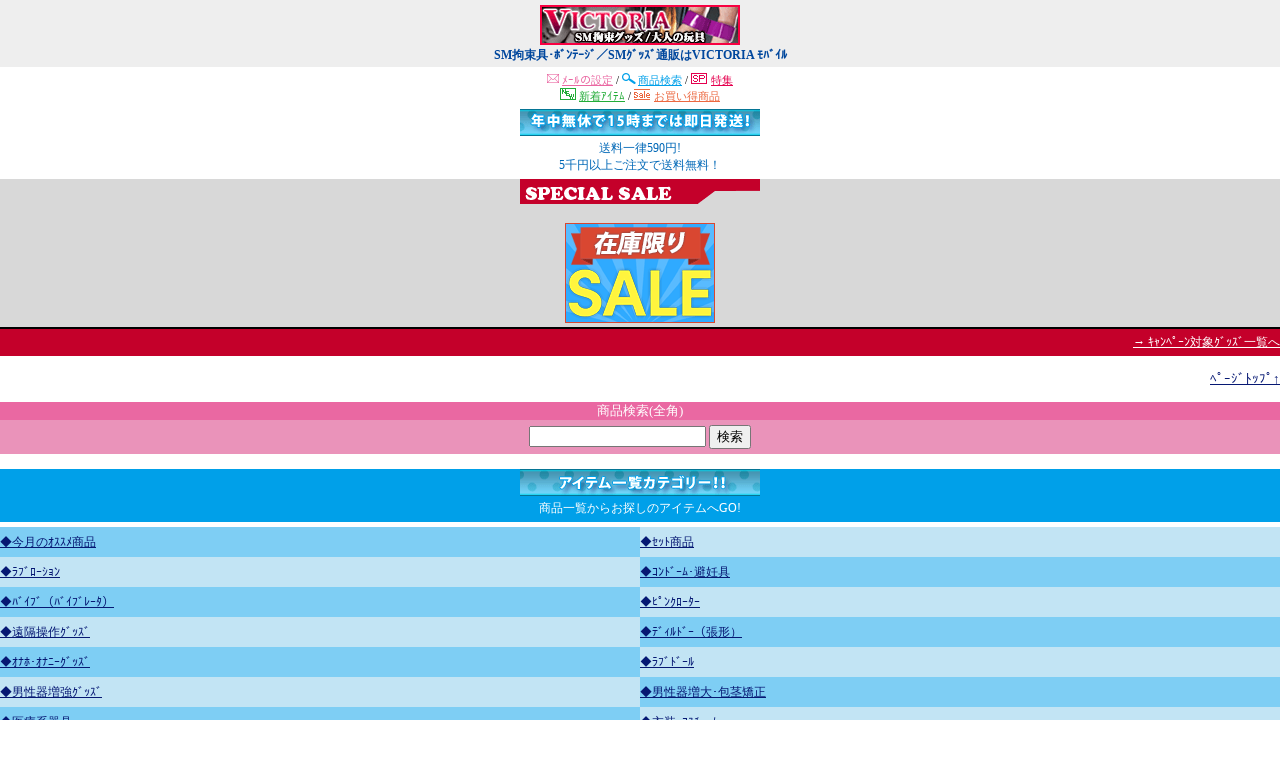

--- FILE ---
content_type: text/html; charset=Shift_JIS
request_url: http://sm-victoria.com/m/menu.html?_order=20251201071517
body_size: 2388
content:
<!DOCTYPE HTML PUBLIC "-//W3C//DTD Compact HTML 1.0 Draft//EN">

<html>

<head>

<meta http-equiv="Content-Type" content="text/html; charset=Shift_JIS">

<title>SM拘束具･ﾎﾞﾝﾃｰｼﾞ／SMｸﾞｯｽﾞ通販はVICTORIA ﾓﾊﾞｲﾙ</title>

<meta name="description" content="ＳＭグッズ通販VICTORIAへようこそ！ＳＭ拘束具やボンテージを通販で買うならヴィクトリアで決まり！(ﾓﾊﾞｲﾙ)">

<meta name="keywords" content="ＳＭグッズ,ＳＭ拘束具,拘束具,ボンテージ,販売,通販,ﾓﾊﾞｲﾙ">

<link rel="canonical" href="http://sm-victoria.com/m/menu.html">

</head>

<body link="#061873" vlink="#800000" style="margin:0; padding:0; font-size:9pt; text-align:center;">




<div style="font-size:8pt; line-height:11pt; margin-bottom:5px; text-align:center;">
	
	<table width="100%" cellspacing="0" cellpadding="0" border="0" bgcolor="#eeeeee" style="color:#00479d; font-weight:bold; font-size:9pt; padding:5px ; margin-bottom:5px;">
	<tr><td align="center">
		<img src="/m/title.gif" alt="ヴィクトリア">
	</tr></td>
	<tr><td align="center">
		SM拘束具･ﾎﾞﾝﾃｰｼﾞ／SMｸﾞｯｽﾞ通販はVICTORIA ﾓﾊﾞｲﾙ
	</tr></td>
	</table>

	<a href="./domain.cgi?order=20251201071517"><img src="/m/img/i1.gif"><font color="#ea68a2">ﾒｰﾙの設定</font></a> / <a href="#category"><img src="/m/img/i2.gif"><font color="#00a0e9">商品検索</font></a> / <a href="/m/special/?order=20251201071517"><img src="/m/img/i3.gif"><font color="#e5004f">特集</font></a><br>

	<a href="./news/?order=20251201071517"><img src="/m/img/i4.gif"><font color="#22ac38">新着ｱｲﾃﾑ</font></a> / <a href="/m/view/43/1/?order=20251201071517"><img src="/m/img/i5.gif"><font color="#ec6941">お買い得商品</font></a>

</div>
<table width="100%" cellspacing="0" cellpadding="0" border="0">
<tr>
<td><img src="/m/img/bar_1.gif" border="0" alt=""></td>
</tr>
<tr>
<td align="center" style=" font-size:9pt;margin-bottom:5px; padding-bottom:5px; color:#0068b7;">送料一律590円!<br>5千円以上ご注文で送料無料！</td>
</tr>
</table>


<div style="background:#D8D8D8;">
<img src="/m/img/sm_mob_tit01.gif" alt="SPECIAL SALE"><br><br>
<a href="/m/view/43/1/?order=20251201071517"><img src="./img/bn_e.gif" alt="" border="0"></a><br>
</div>

<div style="border:1px solid #000;"></div>
<table width="100%" cellspacing="0" cellpadding="0" border="0" bgcolor="#C4002A" style="padding:5px 0; font-size:9pt;"><tr align="right">
<td><a href="/m/view/43/1/?order=20251201071517"><font color="#ffffff">→ ｷｬﾝﾍﾟｰﾝ対象ｸﾞｯｽﾞ一覧へ</font></a></td>
</tr></table>


<br>

<div style="margin:0;" align="right">

	<font color="#58D2FF" size="2"><a href="#">ﾍﾟｰｼﾞﾄｯﾌﾟ↑</a></font>

</div>

<br>



<table width="100%" cellspacing="0" cellpadding="0" border="0" bgcolor="#ea68a2"><tr><td align="center">

<a name="category" id="category"></a><font color="#FFFFFF" size="2">商品検索(全角)</font>

</td></tr></table>

<table width="100%" cellspacing="0" cellpadding="0" border="0" bgcolor="#ea93ba" style="padding:5px;"><tr><td>

<FORM action="/m/view/sr.cgi" method="post">

<INPUT TYPE=HIDDEN NAME="_order" VALUE="20251201071517">
<INPUT TYPE=HIDDEN NAME="form" VALUE="menu">

<input name="order" type="hidden" value="20251201071517">

<input name="mode" type="hidden" value="do">

<input name="keyword" type="text">

<input name="検索" type="submit" value="検索"><br> 

</form>

</td></tr></table>

<br>



<table width="100%" cellspacing="0" cellpadding="0" border="0" bgcolor="#00a0e9">
<tr>
<td><img src="/m/img/bar_5.gif" border="0" alt="商品一覧からお探しのアイテムへGO!" title="商品一覧からお探しのアイテムへGO!"></td>
</tr>
<tr>
<td style="color:#fff; font-size:9pt; margin-bottom:5px; padding-bottom:5px;">商品一覧からお探しのアイテムへGO!</td>
</tr>
</table>
<div style="text-align:left; margin-top:5px;line-height:15pt;">

<table width="100%" cellspacing="0" cellpadding="0" border="0"><tr>
<td width="50%" height="30" bgcolor="#7ecef4">
<a href="/m/view/43/1/?order=20251201071517"><font>◆今月のｵｽｽﾒ商品</font></a>
</td>
<td height="30" bgcolor="#c2e4f4">
<a href="/m/view/category/15/?order=20251201071517"><font>◆ｾｯﾄ商品</font></a>
</td>
</tr></table>

<table width="100%" cellspacing="0" cellpadding="0" border="0"><tr>
<td width="50%" height="30" bgcolor="#c2e4f4">
<a href="/m/view/category/12/?order=20251201071517"><font>◆ﾗﾌﾞﾛｰｼｮﾝ</font></a>
</td>
<td height="30" bgcolor="#7ecef4">
<a href="/m/view/category/13/?order=20251201071517"><font>◆ｺﾝﾄﾞｰﾑ･避妊具</font></a>
</td>
</tr></table>

<table width="100%" cellspacing="0" cellpadding="0" border="0"><tr>
<td width="50%" height="30" bgcolor="#7ecef4">
<a href="/m/view/category/4/?order=20251201071517"><font>◆ﾊﾞｲﾌﾞ（ﾊﾞｲﾌﾞﾚｰﾀ）</font></a>
</td>
<td height="30" bgcolor="#c2e4f4">
<a href="/m/view/category/6/?order=20251201071517"><font>◆ﾋﾟﾝｸﾛｰﾀｰ</font></a>
</td>
</tr></table>

<table width="100%" cellspacing="0" cellpadding="0" border="0"><tr>
<td width="50%" height="30" bgcolor="#c2e4f4">
<a href="/m/view/category/9/?order=20251201071517"><font>◆遠隔操作ｸﾞｯｽﾞ</font></a>
</td>
<td height="30" bgcolor="#7ecef4">
<a href="/m/view/category/5/?order=20251201071517"><font>◆ﾃﾞｨﾙﾄﾞｰ（張形）</font></a>
</td>
</tr></table>

<table width="100%" cellspacing="0" cellpadding="0" border="0"><tr>
<td width="50%" height="30" bgcolor="#7ecef4">
<a href="/m/view/category/1/?order=20251201071517"><font>◆ｵﾅﾎ･ｵﾅﾆｰｸﾞｯｽﾞ</font></a>
</td>
<td height="30" bgcolor="#c2e4f4">
<a href="/m/view/category/2/?order=20251201071517"><font>◆ﾗﾌﾞﾄﾞｰﾙ</font></a>
</td>
</tr></table>

<table width="100%" cellspacing="0" cellpadding="0" border="0"><tr>
<td width="50%" height="30" bgcolor="#c2e4f4">
<a href="/m/view/category/3/?order=20251201071517"><font>◆男性器増強ｸﾞｯｽﾞ</font></a>
</td>
<td height="30" bgcolor="#7ecef4">
<a href="/m/view/141/1/?order=20251201071517"><font>◆男性器増大･包茎矯正</font></a>
</td>
</tr></table>

<table width="100%" cellspacing="0" cellpadding="0" border="0"><tr>
<td width="50%" height="30" bgcolor="#7ecef4">
<a href="/m/view/category/19/?order=20251201071517"><font>◆医療系器具</font></a>
</td>
<td height="30" bgcolor="#c2e4f4">
<a href="/m/view/category/21/?order=20251201071517"><font>◆衣装･ｺｽﾁｭｰﾑ</font></a>
</td>
</tr></table>

<table width="100%" cellspacing="0" cellpadding="0" border="0"><tr>
<td width="50%" height="30" bgcolor="#c2e4f4">
<a href="/m/view/category/22/?order=20251201071517"><font>◆下着･ﾗﾝｼﾞｪﾘｰ</font></a>
</td>
<td height="30" bgcolor="#7ecef4">
<a href="/m/view/category/7/?order=20251201071517"><font>◆SMｸﾞｯｽﾞ･拘束具</font></a>
</td>
</tr></table>

<table width="100%" cellspacing="0" cellpadding="0" border="0"><tr>
<td width="50%" height="30" bgcolor="#7ecef4">
<a href="/m/view/category/8/?order=20251201071517"><font>◆ｱﾅﾙ（ｱﾇｽ）</font></a>
</td>
<td height="30" bgcolor="#c2e4f4">
<a href="/m/view/99/1/?order=20251201071517"><font>◆ﾋﾞｱﾝ向けｸﾞｯｽﾞ</font></a>
</td>
</tr></table>

<table width="100%" cellspacing="0" cellpadding="0" border="0"><tr>
<td width="50%" height="30" bgcolor="#c2e4f4">
<a href="/m/view/category/26/?order=20251201071517"><font>◆ｴｯﾁｺｽﾒ</font></a>
</td>
<td height="30" bgcolor="#7ecef4">
<a href="/m/view/category/11/?order=20251201071517"><font>◆ﾌｪﾛﾓﾝ香水･芳香剤</font></a>
</td>
</tr></table>

<table width="100%" cellspacing="0" cellpadding="0" border="0"><tr>
<td width="50%" height="30" bgcolor="#7ecef4">
<a href="/m/view/category/14/?order=20251201071517"><font>◆ｿｰﾌﾟｸﾞｯｽﾞ･入浴剤</font></a>
</td>
<td height="30" bgcolor="#c2e4f4">
<a href="/m/view/154/1/?order=20251201071517"><font>◆官能･ｱﾀﾞﾙﾄ書籍</font></a>
</td>
</tr></table>

<table width="100%" cellspacing="0" cellpadding="0" border="0"><tr>
<td width="50%" height="30" bgcolor="#c2e4f4">
<a href="/m/view/category/18/?order=20251201071517"><font>◆特殊ｱｲﾃﾑ</font></a>
</td>
<td height="30" bgcolor="#7ecef4">
<a href="/m/view/category/17/?order=20251201071517"><font>◆業務用品</font></a>
</td>
</tr></table>

<table width="100%" cellspacing="0" cellpadding="0" border="0"><tr>
<td width="50%" height="30" bgcolor="#7ecef4">
<a href="/m/view/74/1/?order=20251201071517"><font>◆ｼﾞｮｰｸｸﾞｯｽﾞ</font></a>
</td>
<td height="30" bgcolor="#c2e4f4">
<a href="/m/view/188/?order=20251201071517"><font>◆ﾗｯﾋﾟﾝｸﾞ</font></a>
</td>
</tr></table>


</div>

<hr>
現在のお買い物
<DIV ALIGN="RIGHT">
合計 0円<BR>
</DIV>
<hr>
<DIV ALIGN="CENTER">
�<A HREF="icargo.cgi?_order=20251201071517" accesskey="9" DIRECTKEY="9" NONUMBER>注文・ｶｰﾄを見る</a><hr>
</div>
<DIV ALIGN=left>
<font color="red">◆</font>ご案内<br>
�<A HREF="./qa/index.cgi?_order=20251201071517">よくあるご質問</a>
<br><A HREF="copy.html?_order=20251201071517">特商法表記</A><br><a href="/m/shopinfo/package.cgi?order=20251201071517">梱包方法について</a><br>�<a href="/m/view/mailto.cgi?order=20251201071517">お問い合わせ</a>
<br>�<a href="http://sm-victoria.com/">ヴィクトリア PC</a>
<br>�<a href="http://sm-victoria.com/sp/">ヴィクトリア ｽﾏｰﾄﾌｫﾝ</a>
<br></DIV>


<img src="http://58.188.97.205/143m/acclog.cgi?guid=ON&amp;referrer=" WIDTH="1" HEIGHT="1">
</BODY></HTML>